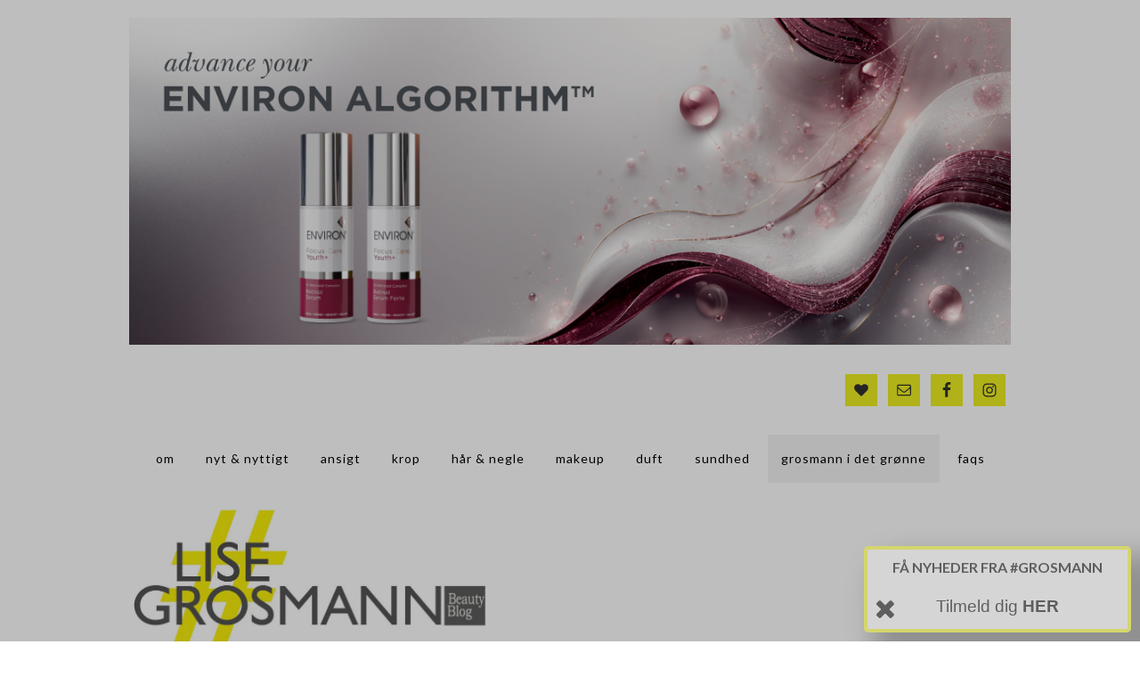

--- FILE ---
content_type: text/html; charset=UTF-8
request_url: https://www.lisegrosmann.dk/olive-relief/
body_size: 16473
content:
<!DOCTYPE html>
<html lang="da-DK"
 xmlns:og="http://opengraphprotocol.org/schema/"
 xmlns:fb="http://www.facebook.com/2008/fbml">
<head >
<meta charset="UTF-8" />
<meta name="viewport" content="width=device-width, initial-scale=1" />
<meta name='robots' content='index, follow, max-image-preview:large, max-snippet:-1, max-video-preview:-1' />

	<!-- This site is optimized with the Yoast SEO plugin v26.8 - https://yoast.com/product/yoast-seo-wordpress/ -->
	<title>olive-relief - Lise Grosmann</title>
	<link rel="canonical" href="https://www.lisegrosmann.dk/olive-relief/" />
	<meta property="og:locale" content="da_DK" />
	<meta property="og:type" content="article" />
	<meta property="og:title" content="olive-relief - Lise Grosmann" />
	<meta property="og:description" content="I går var jeg sammen med den smukkeste gravide mave, jeg har set længe, og dens ejerkvinde strålede. Det fik mig til at huske, at jeg glemte at skrive, at balms er rigtig fine til at smidiggøre den udspændte hud på en gravid mave. Og senere til babynumser. Og når vi nu taler graviditet og [&hellip;]" />
	<meta property="og:url" content="https://www.lisegrosmann.dk/olive-relief/" />
	<meta property="og:site_name" content="Lise Grosmann" />
	<meta property="article:published_time" content="2014-11-04T11:11:29+00:00" />
	<meta property="og:image" content="https://www.lisegrosmann.dk/wp-content/uploads/oh-lief-tummy-wax-976x1024.jpg" />
	<meta name="author" content="Lise Grosmann" />
	<meta name="twitter:card" content="summary_large_image" />
	<meta name="twitter:label1" content="Skrevet af" />
	<meta name="twitter:data1" content="Lise Grosmann" />
	<meta name="twitter:label2" content="Estimeret læsetid" />
	<meta name="twitter:data2" content="1 minut" />
	<script type="application/ld+json" class="yoast-schema-graph">{"@context":"https://schema.org","@graph":[{"@type":"Article","@id":"https://www.lisegrosmann.dk/olive-relief/#article","isPartOf":{"@id":"https://www.lisegrosmann.dk/olive-relief/"},"author":{"name":"Lise Grosmann","@id":"https://www.lisegrosmann.dk/#/schema/person/c751520d8662ccf29dd8ac586f405803"},"headline":"olive-relief","datePublished":"2014-11-04T11:11:29+00:00","mainEntityOfPage":{"@id":"https://www.lisegrosmann.dk/olive-relief/"},"wordCount":232,"commentCount":2,"image":{"@id":"https://www.lisegrosmann.dk/olive-relief/#primaryimage"},"thumbnailUrl":"https://www.lisegrosmann.dk/wp-content/uploads/oh-lief-tummy-wax-976x1024.jpg","keywords":["baby","barriere","bivoks","gravid","oh-lief bum balm","oh-lief mom-to-be","olivenolie","squalene"],"articleSection":["Beautyblog","Sundhed"],"inLanguage":"da-DK","potentialAction":[{"@type":"CommentAction","name":"Comment","target":["https://www.lisegrosmann.dk/olive-relief/#respond"]}]},{"@type":"WebPage","@id":"https://www.lisegrosmann.dk/olive-relief/","url":"https://www.lisegrosmann.dk/olive-relief/","name":"olive-relief - Lise Grosmann","isPartOf":{"@id":"https://www.lisegrosmann.dk/#website"},"primaryImageOfPage":{"@id":"https://www.lisegrosmann.dk/olive-relief/#primaryimage"},"image":{"@id":"https://www.lisegrosmann.dk/olive-relief/#primaryimage"},"thumbnailUrl":"https://www.lisegrosmann.dk/wp-content/uploads/oh-lief-tummy-wax-976x1024.jpg","datePublished":"2014-11-04T11:11:29+00:00","author":{"@id":"https://www.lisegrosmann.dk/#/schema/person/c751520d8662ccf29dd8ac586f405803"},"breadcrumb":{"@id":"https://www.lisegrosmann.dk/olive-relief/#breadcrumb"},"inLanguage":"da-DK","potentialAction":[{"@type":"ReadAction","target":["https://www.lisegrosmann.dk/olive-relief/"]}]},{"@type":"ImageObject","inLanguage":"da-DK","@id":"https://www.lisegrosmann.dk/olive-relief/#primaryimage","url":"https://www.lisegrosmann.dk/wp-content/uploads/oh-lief-tummy-wax-976x1024.jpg","contentUrl":"https://www.lisegrosmann.dk/wp-content/uploads/oh-lief-tummy-wax-976x1024.jpg"},{"@type":"BreadcrumbList","@id":"https://www.lisegrosmann.dk/olive-relief/#breadcrumb","itemListElement":[{"@type":"ListItem","position":1,"name":"Hjem","item":"https://www.lisegrosmann.dk/"},{"@type":"ListItem","position":2,"name":"olive-relief"}]},{"@type":"WebSite","@id":"https://www.lisegrosmann.dk/#website","url":"https://www.lisegrosmann.dk/","name":"Lise Grosmann","description":"En holistisk skønhedsblog - fordi der er mange veje til skønhed","potentialAction":[{"@type":"SearchAction","target":{"@type":"EntryPoint","urlTemplate":"https://www.lisegrosmann.dk/?s={search_term_string}"},"query-input":{"@type":"PropertyValueSpecification","valueRequired":true,"valueName":"search_term_string"}}],"inLanguage":"da-DK"},{"@type":"Person","@id":"https://www.lisegrosmann.dk/#/schema/person/c751520d8662ccf29dd8ac586f405803","name":"Lise Grosmann","image":{"@type":"ImageObject","inLanguage":"da-DK","@id":"https://www.lisegrosmann.dk/#/schema/person/image/","url":"https://www.lisegrosmann.dk/wp-content/uploads/2021/05/lise-4-low-100x100.jpg","contentUrl":"https://www.lisegrosmann.dk/wp-content/uploads/2021/05/lise-4-low-100x100.jpg","caption":"Lise Grosmann"},"url":"https://www.lisegrosmann.dk/author/lgros/"}]}</script>
	<!-- / Yoast SEO plugin. -->


<link rel='dns-prefetch' href='//platform-api.sharethis.com' />
<link rel='dns-prefetch' href='//fonts.googleapis.com' />
<link rel="alternate" type="application/rss+xml" title="Lise Grosmann &raquo; Feed" href="https://www.lisegrosmann.dk/feed/" />
<link rel="alternate" type="application/rss+xml" title="Lise Grosmann &raquo;-kommentar-feed" href="https://www.lisegrosmann.dk/comments/feed/" />
<link rel="alternate" type="application/rss+xml" title="Lise Grosmann &raquo; olive-relief-kommentar-feed" href="https://www.lisegrosmann.dk/olive-relief/feed/" />
<link rel="alternate" title="oEmbed (JSON)" type="application/json+oembed" href="https://www.lisegrosmann.dk/wp-json/oembed/1.0/embed?url=https%3A%2F%2Fwww.lisegrosmann.dk%2Folive-relief%2F" />
<link rel="alternate" title="oEmbed (XML)" type="text/xml+oembed" href="https://www.lisegrosmann.dk/wp-json/oembed/1.0/embed?url=https%3A%2F%2Fwww.lisegrosmann.dk%2Folive-relief%2F&#038;format=xml" />
<style id='wp-img-auto-sizes-contain-inline-css' type='text/css'>
img:is([sizes=auto i],[sizes^="auto," i]){contain-intrinsic-size:3000px 1500px}
/*# sourceURL=wp-img-auto-sizes-contain-inline-css */
</style>
<link rel='stylesheet' id='sbi_styles-css' href='https://www.lisegrosmann.dk/wp-content/plugins/instagram-feed/css/sbi-styles.min.css?ver=6.10.0' type='text/css' media='all' />
<link rel='stylesheet' id='daily-dish-pro-css' href='https://www.lisegrosmann.dk/wp-content/themes/daily-dish-pro/style.css?ver=1.1.1' type='text/css' media='all' />
<style id='daily-dish-pro-inline-css' type='text/css'>


		a,
		.breadcrumb a:focus,
		.breadcrumb a:hover,
		.entry-title a:focus,
		.entry-title a:hover,
		.genesis-nav-menu a:focus,
		.genesis-nav-menu a:hover,
		.genesis-nav-menu .current-menu-item > a,
		.nav-primary .genesis-nav-menu .sub-menu a:focus,
		.nav-primary .genesis-nav-menu .sub-menu a:hover,
		.nav-secondary .genesis-nav-menu .sub-menu a:focus,
		.nav-secondary .genesis-nav-menu .sub-menu a:hover,
		.nav-secondary .genesis-nav-menu .sub-menu .current-menu-item > a:focus,
		.nav-secondary .genesis-nav-menu .sub-menu .current-menu-item > a:hover,
		.nav-secondary .genesis-nav-menu a:focus,
		.nav-secondary .genesis-nav-menu a:hover,
		.site-footer a:focus,
		.site-footer a:hover {
			color: #d6e819;
		}

		@media only screen and ( max-width: 768px ) {
			.genesis-responsive-menu .genesis-nav-menu a:focus,
			.genesis-responsive-menu .genesis-nav-menu a:hover,
			.genesis-responsive-menu .genesis-nav-menu .sub-menu .menu-item a:focus,
			.genesis-responsive-menu .genesis-nav-menu .sub-menu .menu-item a:hover,
			.menu-toggle:focus,
			.menu-toggle:hover,
			.nav-primary .sub-menu-toggle:focus,
			.nav-primary .sub-menu-toggle:hover,
			.sub-menu-toggle:focus,
			.sub-menu-toggle:hover,
			#genesis-mobile-nav-primary:focus,
			#genesis-mobile-nav-primary:hover {
				color: #d6e819;
			}
		}

		

		button,
		input:hover[type="button"],
		input:hover[type="reset"],
		input:hover[type="submit"],
		.archive-pagination li a:focus,
		.archive-pagination li a:hover,
		.archive-pagination .active a,
		.button:focus,
		.button:hover,
		.enews-widget input[type="submit"]:focus,
		.enews-widget input[type="submit"]:hover {
			background-color: #d6e819;
			color: #333333;
		}

		.nav-primary .genesis-nav-menu .sub-menu a:focus,
		.nav-primary .genesis-nav-menu .sub-menu a:hover,
		.nav-primary .genesis-nav-menu .sub-menu .current-menu-item > a:focus,
		.nav-primary .genesis-nav-menu .sub-menu .current-menu-item > a:hover,
		.nav-secondary .genesis-nav-menu a:focus,
		.nav-secondary .genesis-nav-menu a:hover,
		.nav-secondary .genesis-nav-menu .current-menu-item > a,
		.nav-secondary .genesis-nav-menu .sub-menu .current-menu-item > a:focus,
		.nav-secondary .genesis-nav-menu .sub-menu .current-menu-item > a:hover {
			color: #d6e819;
		}

		@media only screen and ( max-width: 768px ) {
			.nav-secondary.genesis-responsive-menu .genesis-nav-menu .sub-menu .menu-item a:focus,
			.nav-secondary.genesis-responsive-menu .genesis-nav-menu .sub-menu .menu-item a:hover,
			.nav-secondary .sub-menu-toggle:focus,
			.nav-secondary .sub-menu-toggle:hover,
			#genesis-mobile-nav-secondary:focus,
			#genesis-mobile-nav-secondary:hover {
				color: #d6e819;
			}
		}
		
/*# sourceURL=daily-dish-pro-inline-css */
</style>
<style id='wp-emoji-styles-inline-css' type='text/css'>

	img.wp-smiley, img.emoji {
		display: inline !important;
		border: none !important;
		box-shadow: none !important;
		height: 1em !important;
		width: 1em !important;
		margin: 0 0.07em !important;
		vertical-align: -0.1em !important;
		background: none !important;
		padding: 0 !important;
	}
/*# sourceURL=wp-emoji-styles-inline-css */
</style>
<style id='wp-block-library-inline-css' type='text/css'>
:root{--wp-block-synced-color:#7a00df;--wp-block-synced-color--rgb:122,0,223;--wp-bound-block-color:var(--wp-block-synced-color);--wp-editor-canvas-background:#ddd;--wp-admin-theme-color:#007cba;--wp-admin-theme-color--rgb:0,124,186;--wp-admin-theme-color-darker-10:#006ba1;--wp-admin-theme-color-darker-10--rgb:0,107,160.5;--wp-admin-theme-color-darker-20:#005a87;--wp-admin-theme-color-darker-20--rgb:0,90,135;--wp-admin-border-width-focus:2px}@media (min-resolution:192dpi){:root{--wp-admin-border-width-focus:1.5px}}.wp-element-button{cursor:pointer}:root .has-very-light-gray-background-color{background-color:#eee}:root .has-very-dark-gray-background-color{background-color:#313131}:root .has-very-light-gray-color{color:#eee}:root .has-very-dark-gray-color{color:#313131}:root .has-vivid-green-cyan-to-vivid-cyan-blue-gradient-background{background:linear-gradient(135deg,#00d084,#0693e3)}:root .has-purple-crush-gradient-background{background:linear-gradient(135deg,#34e2e4,#4721fb 50%,#ab1dfe)}:root .has-hazy-dawn-gradient-background{background:linear-gradient(135deg,#faaca8,#dad0ec)}:root .has-subdued-olive-gradient-background{background:linear-gradient(135deg,#fafae1,#67a671)}:root .has-atomic-cream-gradient-background{background:linear-gradient(135deg,#fdd79a,#004a59)}:root .has-nightshade-gradient-background{background:linear-gradient(135deg,#330968,#31cdcf)}:root .has-midnight-gradient-background{background:linear-gradient(135deg,#020381,#2874fc)}:root{--wp--preset--font-size--normal:16px;--wp--preset--font-size--huge:42px}.has-regular-font-size{font-size:1em}.has-larger-font-size{font-size:2.625em}.has-normal-font-size{font-size:var(--wp--preset--font-size--normal)}.has-huge-font-size{font-size:var(--wp--preset--font-size--huge)}.has-text-align-center{text-align:center}.has-text-align-left{text-align:left}.has-text-align-right{text-align:right}.has-fit-text{white-space:nowrap!important}#end-resizable-editor-section{display:none}.aligncenter{clear:both}.items-justified-left{justify-content:flex-start}.items-justified-center{justify-content:center}.items-justified-right{justify-content:flex-end}.items-justified-space-between{justify-content:space-between}.screen-reader-text{border:0;clip-path:inset(50%);height:1px;margin:-1px;overflow:hidden;padding:0;position:absolute;width:1px;word-wrap:normal!important}.screen-reader-text:focus{background-color:#ddd;clip-path:none;color:#444;display:block;font-size:1em;height:auto;left:5px;line-height:normal;padding:15px 23px 14px;text-decoration:none;top:5px;width:auto;z-index:100000}html :where(.has-border-color){border-style:solid}html :where([style*=border-top-color]){border-top-style:solid}html :where([style*=border-right-color]){border-right-style:solid}html :where([style*=border-bottom-color]){border-bottom-style:solid}html :where([style*=border-left-color]){border-left-style:solid}html :where([style*=border-width]){border-style:solid}html :where([style*=border-top-width]){border-top-style:solid}html :where([style*=border-right-width]){border-right-style:solid}html :where([style*=border-bottom-width]){border-bottom-style:solid}html :where([style*=border-left-width]){border-left-style:solid}html :where(img[class*=wp-image-]){height:auto;max-width:100%}:where(figure){margin:0 0 1em}html :where(.is-position-sticky){--wp-admin--admin-bar--position-offset:var(--wp-admin--admin-bar--height,0px)}@media screen and (max-width:600px){html :where(.is-position-sticky){--wp-admin--admin-bar--position-offset:0px}}

/*# sourceURL=wp-block-library-inline-css */
</style><style id='global-styles-inline-css' type='text/css'>
:root{--wp--preset--aspect-ratio--square: 1;--wp--preset--aspect-ratio--4-3: 4/3;--wp--preset--aspect-ratio--3-4: 3/4;--wp--preset--aspect-ratio--3-2: 3/2;--wp--preset--aspect-ratio--2-3: 2/3;--wp--preset--aspect-ratio--16-9: 16/9;--wp--preset--aspect-ratio--9-16: 9/16;--wp--preset--color--black: #000000;--wp--preset--color--cyan-bluish-gray: #abb8c3;--wp--preset--color--white: #ffffff;--wp--preset--color--pale-pink: #f78da7;--wp--preset--color--vivid-red: #cf2e2e;--wp--preset--color--luminous-vivid-orange: #ff6900;--wp--preset--color--luminous-vivid-amber: #fcb900;--wp--preset--color--light-green-cyan: #7bdcb5;--wp--preset--color--vivid-green-cyan: #00d084;--wp--preset--color--pale-cyan-blue: #8ed1fc;--wp--preset--color--vivid-cyan-blue: #0693e3;--wp--preset--color--vivid-purple: #9b51e0;--wp--preset--gradient--vivid-cyan-blue-to-vivid-purple: linear-gradient(135deg,rgb(6,147,227) 0%,rgb(155,81,224) 100%);--wp--preset--gradient--light-green-cyan-to-vivid-green-cyan: linear-gradient(135deg,rgb(122,220,180) 0%,rgb(0,208,130) 100%);--wp--preset--gradient--luminous-vivid-amber-to-luminous-vivid-orange: linear-gradient(135deg,rgb(252,185,0) 0%,rgb(255,105,0) 100%);--wp--preset--gradient--luminous-vivid-orange-to-vivid-red: linear-gradient(135deg,rgb(255,105,0) 0%,rgb(207,46,46) 100%);--wp--preset--gradient--very-light-gray-to-cyan-bluish-gray: linear-gradient(135deg,rgb(238,238,238) 0%,rgb(169,184,195) 100%);--wp--preset--gradient--cool-to-warm-spectrum: linear-gradient(135deg,rgb(74,234,220) 0%,rgb(151,120,209) 20%,rgb(207,42,186) 40%,rgb(238,44,130) 60%,rgb(251,105,98) 80%,rgb(254,248,76) 100%);--wp--preset--gradient--blush-light-purple: linear-gradient(135deg,rgb(255,206,236) 0%,rgb(152,150,240) 100%);--wp--preset--gradient--blush-bordeaux: linear-gradient(135deg,rgb(254,205,165) 0%,rgb(254,45,45) 50%,rgb(107,0,62) 100%);--wp--preset--gradient--luminous-dusk: linear-gradient(135deg,rgb(255,203,112) 0%,rgb(199,81,192) 50%,rgb(65,88,208) 100%);--wp--preset--gradient--pale-ocean: linear-gradient(135deg,rgb(255,245,203) 0%,rgb(182,227,212) 50%,rgb(51,167,181) 100%);--wp--preset--gradient--electric-grass: linear-gradient(135deg,rgb(202,248,128) 0%,rgb(113,206,126) 100%);--wp--preset--gradient--midnight: linear-gradient(135deg,rgb(2,3,129) 0%,rgb(40,116,252) 100%);--wp--preset--font-size--small: 13px;--wp--preset--font-size--medium: 20px;--wp--preset--font-size--large: 36px;--wp--preset--font-size--x-large: 42px;--wp--preset--spacing--20: 0.44rem;--wp--preset--spacing--30: 0.67rem;--wp--preset--spacing--40: 1rem;--wp--preset--spacing--50: 1.5rem;--wp--preset--spacing--60: 2.25rem;--wp--preset--spacing--70: 3.38rem;--wp--preset--spacing--80: 5.06rem;--wp--preset--shadow--natural: 6px 6px 9px rgba(0, 0, 0, 0.2);--wp--preset--shadow--deep: 12px 12px 50px rgba(0, 0, 0, 0.4);--wp--preset--shadow--sharp: 6px 6px 0px rgba(0, 0, 0, 0.2);--wp--preset--shadow--outlined: 6px 6px 0px -3px rgb(255, 255, 255), 6px 6px rgb(0, 0, 0);--wp--preset--shadow--crisp: 6px 6px 0px rgb(0, 0, 0);}:where(.is-layout-flex){gap: 0.5em;}:where(.is-layout-grid){gap: 0.5em;}body .is-layout-flex{display: flex;}.is-layout-flex{flex-wrap: wrap;align-items: center;}.is-layout-flex > :is(*, div){margin: 0;}body .is-layout-grid{display: grid;}.is-layout-grid > :is(*, div){margin: 0;}:where(.wp-block-columns.is-layout-flex){gap: 2em;}:where(.wp-block-columns.is-layout-grid){gap: 2em;}:where(.wp-block-post-template.is-layout-flex){gap: 1.25em;}:where(.wp-block-post-template.is-layout-grid){gap: 1.25em;}.has-black-color{color: var(--wp--preset--color--black) !important;}.has-cyan-bluish-gray-color{color: var(--wp--preset--color--cyan-bluish-gray) !important;}.has-white-color{color: var(--wp--preset--color--white) !important;}.has-pale-pink-color{color: var(--wp--preset--color--pale-pink) !important;}.has-vivid-red-color{color: var(--wp--preset--color--vivid-red) !important;}.has-luminous-vivid-orange-color{color: var(--wp--preset--color--luminous-vivid-orange) !important;}.has-luminous-vivid-amber-color{color: var(--wp--preset--color--luminous-vivid-amber) !important;}.has-light-green-cyan-color{color: var(--wp--preset--color--light-green-cyan) !important;}.has-vivid-green-cyan-color{color: var(--wp--preset--color--vivid-green-cyan) !important;}.has-pale-cyan-blue-color{color: var(--wp--preset--color--pale-cyan-blue) !important;}.has-vivid-cyan-blue-color{color: var(--wp--preset--color--vivid-cyan-blue) !important;}.has-vivid-purple-color{color: var(--wp--preset--color--vivid-purple) !important;}.has-black-background-color{background-color: var(--wp--preset--color--black) !important;}.has-cyan-bluish-gray-background-color{background-color: var(--wp--preset--color--cyan-bluish-gray) !important;}.has-white-background-color{background-color: var(--wp--preset--color--white) !important;}.has-pale-pink-background-color{background-color: var(--wp--preset--color--pale-pink) !important;}.has-vivid-red-background-color{background-color: var(--wp--preset--color--vivid-red) !important;}.has-luminous-vivid-orange-background-color{background-color: var(--wp--preset--color--luminous-vivid-orange) !important;}.has-luminous-vivid-amber-background-color{background-color: var(--wp--preset--color--luminous-vivid-amber) !important;}.has-light-green-cyan-background-color{background-color: var(--wp--preset--color--light-green-cyan) !important;}.has-vivid-green-cyan-background-color{background-color: var(--wp--preset--color--vivid-green-cyan) !important;}.has-pale-cyan-blue-background-color{background-color: var(--wp--preset--color--pale-cyan-blue) !important;}.has-vivid-cyan-blue-background-color{background-color: var(--wp--preset--color--vivid-cyan-blue) !important;}.has-vivid-purple-background-color{background-color: var(--wp--preset--color--vivid-purple) !important;}.has-black-border-color{border-color: var(--wp--preset--color--black) !important;}.has-cyan-bluish-gray-border-color{border-color: var(--wp--preset--color--cyan-bluish-gray) !important;}.has-white-border-color{border-color: var(--wp--preset--color--white) !important;}.has-pale-pink-border-color{border-color: var(--wp--preset--color--pale-pink) !important;}.has-vivid-red-border-color{border-color: var(--wp--preset--color--vivid-red) !important;}.has-luminous-vivid-orange-border-color{border-color: var(--wp--preset--color--luminous-vivid-orange) !important;}.has-luminous-vivid-amber-border-color{border-color: var(--wp--preset--color--luminous-vivid-amber) !important;}.has-light-green-cyan-border-color{border-color: var(--wp--preset--color--light-green-cyan) !important;}.has-vivid-green-cyan-border-color{border-color: var(--wp--preset--color--vivid-green-cyan) !important;}.has-pale-cyan-blue-border-color{border-color: var(--wp--preset--color--pale-cyan-blue) !important;}.has-vivid-cyan-blue-border-color{border-color: var(--wp--preset--color--vivid-cyan-blue) !important;}.has-vivid-purple-border-color{border-color: var(--wp--preset--color--vivid-purple) !important;}.has-vivid-cyan-blue-to-vivid-purple-gradient-background{background: var(--wp--preset--gradient--vivid-cyan-blue-to-vivid-purple) !important;}.has-light-green-cyan-to-vivid-green-cyan-gradient-background{background: var(--wp--preset--gradient--light-green-cyan-to-vivid-green-cyan) !important;}.has-luminous-vivid-amber-to-luminous-vivid-orange-gradient-background{background: var(--wp--preset--gradient--luminous-vivid-amber-to-luminous-vivid-orange) !important;}.has-luminous-vivid-orange-to-vivid-red-gradient-background{background: var(--wp--preset--gradient--luminous-vivid-orange-to-vivid-red) !important;}.has-very-light-gray-to-cyan-bluish-gray-gradient-background{background: var(--wp--preset--gradient--very-light-gray-to-cyan-bluish-gray) !important;}.has-cool-to-warm-spectrum-gradient-background{background: var(--wp--preset--gradient--cool-to-warm-spectrum) !important;}.has-blush-light-purple-gradient-background{background: var(--wp--preset--gradient--blush-light-purple) !important;}.has-blush-bordeaux-gradient-background{background: var(--wp--preset--gradient--blush-bordeaux) !important;}.has-luminous-dusk-gradient-background{background: var(--wp--preset--gradient--luminous-dusk) !important;}.has-pale-ocean-gradient-background{background: var(--wp--preset--gradient--pale-ocean) !important;}.has-electric-grass-gradient-background{background: var(--wp--preset--gradient--electric-grass) !important;}.has-midnight-gradient-background{background: var(--wp--preset--gradient--midnight) !important;}.has-small-font-size{font-size: var(--wp--preset--font-size--small) !important;}.has-medium-font-size{font-size: var(--wp--preset--font-size--medium) !important;}.has-large-font-size{font-size: var(--wp--preset--font-size--large) !important;}.has-x-large-font-size{font-size: var(--wp--preset--font-size--x-large) !important;}
/*# sourceURL=global-styles-inline-css */
</style>

<style id='classic-theme-styles-inline-css' type='text/css'>
/*! This file is auto-generated */
.wp-block-button__link{color:#fff;background-color:#32373c;border-radius:9999px;box-shadow:none;text-decoration:none;padding:calc(.667em + 2px) calc(1.333em + 2px);font-size:1.125em}.wp-block-file__button{background:#32373c;color:#fff;text-decoration:none}
/*# sourceURL=/wp-includes/css/classic-themes.min.css */
</style>
<link rel='stylesheet' id='plyr-css-css' href='https://www.lisegrosmann.dk/wp-content/plugins/easy-video-player/lib/plyr.css?ver=6cebf7edffcd01e21659831c05a4ef90' type='text/css' media='all' />
<link rel='stylesheet' id='ppress-frontend-css' href='https://www.lisegrosmann.dk/wp-content/plugins/wp-user-avatar/assets/css/frontend.min.css?ver=4.16.8' type='text/css' media='all' />
<link rel='stylesheet' id='ppress-flatpickr-css' href='https://www.lisegrosmann.dk/wp-content/plugins/wp-user-avatar/assets/flatpickr/flatpickr.min.css?ver=4.16.8' type='text/css' media='all' />
<link rel='stylesheet' id='ppress-select2-css' href='https://www.lisegrosmann.dk/wp-content/plugins/wp-user-avatar/assets/select2/select2.min.css?ver=6cebf7edffcd01e21659831c05a4ef90' type='text/css' media='all' />
<link rel='stylesheet' id='spu-public-css-css' href='https://www.lisegrosmann.dk/wp-content/plugins/popups/public/assets/css/public.css?ver=1.9.3.8' type='text/css' media='all' />
<link rel='stylesheet' id='tptn-style-left-thumbs-css' href='https://www.lisegrosmann.dk/wp-content/plugins/top-10/css/left-thumbs.min.css?ver=4.1.1' type='text/css' media='all' />
<style id='tptn-style-left-thumbs-inline-css' type='text/css'>

			.tptn-left-thumbs a {
				width: 100px;
				height: 100px;
				text-decoration: none;
			}
			.tptn-left-thumbs img {
				width: 100px;
				max-height: 100px;
				margin: auto;
			}
			.tptn-left-thumbs .tptn_title {
				width: 100%;
			}
			
/*# sourceURL=tptn-style-left-thumbs-inline-css */
</style>
<link rel='stylesheet' id='dashicons-css' href='https://www.lisegrosmann.dk/wp-includes/css/dashicons.min.css?ver=6cebf7edffcd01e21659831c05a4ef90' type='text/css' media='all' />
<link rel='stylesheet' id='daily-dish-google-fonts-css' href='//fonts.googleapis.com/css?family=Alice%7CLato%3A400%2C700%2C900&#038;ver=1.1.1' type='text/css' media='all' />
<link rel='stylesheet' id='simple-social-icons-font-css' href='https://www.lisegrosmann.dk/wp-content/plugins/simple-social-icons/css/style.css?ver=4.0.0' type='text/css' media='all' />
<link rel='stylesheet' id='gppro-style-css' href='//www.lisegrosmann.dk/dpp-custom-styles-26dd25507ed7711ed2b7bf364f8715c4?ver=6cebf7edffcd01e21659831c05a4ef90' type='text/css' media='all' />
<script type="text/javascript" src="https://www.lisegrosmann.dk/wp-includes/js/jquery/jquery.min.js?ver=3.7.1" id="jquery-core-js"></script>
<script type="text/javascript" src="https://www.lisegrosmann.dk/wp-includes/js/jquery/jquery-migrate.min.js?ver=3.4.1" id="jquery-migrate-js"></script>
<script type="text/javascript" id="plyr-js-js-extra">
/* <![CDATA[ */
var easy_video_player = {"plyr_iconUrl":"https://www.lisegrosmann.dk/wp-content/plugins/easy-video-player/lib/plyr.svg","plyr_blankVideo":"https://www.lisegrosmann.dk/wp-content/plugins/easy-video-player/lib/blank.mp4"};
//# sourceURL=plyr-js-js-extra
/* ]]> */
</script>
<script type="text/javascript" src="https://www.lisegrosmann.dk/wp-content/plugins/easy-video-player/lib/plyr.js?ver=6cebf7edffcd01e21659831c05a4ef90" id="plyr-js-js"></script>
<script type="text/javascript" src="https://www.lisegrosmann.dk/wp-content/plugins/wp-user-avatar/assets/flatpickr/flatpickr.min.js?ver=4.16.8" id="ppress-flatpickr-js"></script>
<script type="text/javascript" src="https://www.lisegrosmann.dk/wp-content/plugins/wp-user-avatar/assets/select2/select2.min.js?ver=4.16.8" id="ppress-select2-js"></script>
<script type="text/javascript" src="//platform-api.sharethis.com/js/sharethis.js#source=googleanalytics-wordpress#product=ga&amp;property=5a48b248c95b880011a3b7b8" id="googleanalytics-platform-sharethis-js"></script>
<link rel="https://api.w.org/" href="https://www.lisegrosmann.dk/wp-json/" /><link rel="alternate" title="JSON" type="application/json" href="https://www.lisegrosmann.dk/wp-json/wp/v2/posts/9847" /><link rel="EditURI" type="application/rsd+xml" title="RSD" href="https://www.lisegrosmann.dk/xmlrpc.php?rsd" />
<meta property="og:locale" content="da_DK" />
<meta property="og:locale:alternate" content="da_DK" />
<meta property="fb:app_id" content="729892540417686" />
<meta property="og:site_name" content="Lise Grosmann" />
<meta property="og:title" content="olive-relief" />
<meta property="og:url" content="https://www.lisegrosmann.dk/olive-relief/" />
<meta property="og:description" content="I går var jeg sammen med den smukkeste gravide mave, jeg har set længe, og dens ejerkvinde strålede. Det fik mig til at huske, at jeg glemte at skrive, at balms er rigtig fine til at smidiggøre den udspændte hud på en gravid mave. Og senere til babynumser. Og når vi nu taler graviditet og [&amp;hellip;]" />
<meta property="og:type" content="Article" />
<link rel="icon" href="https://www.lisegrosmann.dk/wp-content/themes/daily-dish-pro/images/favicon.ico" />
<style type="text/css">.site-title a { background: url(https://www.lisegrosmann.dk/wp-content/uploads/2019/09/cropped-logogul.jpg) no-repeat !important; }</style>
<!-- All in one Favicon 4.8 --><link rel="icon" href="https://www.lisegrosmann.dk/wp-content/uploads/2013/01/bb_favicon.png" type="image/png"/>
<script>
(function() {
	(function (i, s, o, g, r, a, m) {
		i['GoogleAnalyticsObject'] = r;
		i[r] = i[r] || function () {
				(i[r].q = i[r].q || []).push(arguments)
			}, i[r].l = 1 * new Date();
		a = s.createElement(o),
			m = s.getElementsByTagName(o)[0];
		a.async = 1;
		a.src = g;
		m.parentNode.insertBefore(a, m)
	})(window, document, 'script', 'https://google-analytics.com/analytics.js', 'ga');

	ga('create', 'UA-33134330-1', 'auto');
			ga('send', 'pageview');
	})();
</script>
		<style type="text/css" id="wp-custom-css">
			/*
.nav-primary {
    border-bottom: 0;
    border-top: medium double #ddd;
}
*/
.widget {

    word-wrap: break-word;
    margin-bottom: 30px;

}
.before-header {

	max-width: 990px;
	text-align: center;
}
body.gppro-custom .nav-secondary .genesis-nav-menu > .haven-naturen-nav > a {

color: #000;
	background-color: #f2f2f2;
	
}
body.gppro-custom .nav-secondary .genesis-nav-menu > .haven-naturen-nav > a:hover {

    background-color: #000;
    color: #eded21;

}
#featured-post-13 {
background: #f2f2f2;
color: black;
padding: 15px 20px 0px 20px;	
}
#featured-post-13 .widget-title {
font-size: 2.3rem;
background: #f2f2f2; 	
color: black;
}
#featured-post-9 {
background: #f2f2f2;
color: black;
padding: 20px 20px 20px 20px;	
}
#featured-post-9 .widget-title {
font-size: 2.3rem;
background: #f2f2f2; 	
color: black;
}
		</style>
		</head>
<body data-rsssl=1 class="wp-singular post-template-default single single-post postid-9847 single-format-standard wp-theme-genesis wp-child-theme-daily-dish-pro custom-header header-image header-full-width content-sidebar genesis-breadcrumbs-hidden genesis-footer-widgets-hidden gppro-custom"><div class="site-container"><ul class="genesis-skip-link"><li><a href="#genesis-content" class="screen-reader-shortcut"> Skip til indhold</a></li><li><a href="#genesis-sidebar-primary" class="screen-reader-shortcut"> Gå direkte til primær sidebar</a></li></ul><div class="before-header"><div class="wrap"><section id="media_image-8" class="widget widget_media_image"><div class="widget-wrap"><a href="https://www.mbh-dermasupply.com/focused-care#fc-youth" target="_blank"><img width="1080" height="400" src="https://www.lisegrosmann.dk/wp-content/uploads/2026/01/Retinol-1.png" class="image wp-image-48508  attachment-full size-full" alt="" style="max-width: 100%; height: auto;" decoding="async" fetchpriority="high" srcset="https://www.lisegrosmann.dk/wp-content/uploads/2026/01/Retinol-1.png 1080w, https://www.lisegrosmann.dk/wp-content/uploads/2026/01/Retinol-1-300x111.png 300w, https://www.lisegrosmann.dk/wp-content/uploads/2026/01/Retinol-1-1024x379.png 1024w, https://www.lisegrosmann.dk/wp-content/uploads/2026/01/Retinol-1-768x284.png 768w, https://www.lisegrosmann.dk/wp-content/uploads/2026/01/Retinol-1-560x207.png 560w" sizes="(max-width: 1080px) 100vw, 1080px" /></a></div></section>
<section id="simple-social-icons-2" class="widget simple-social-icons"><div class="widget-wrap"><ul class="alignright"><li class="ssi-bloglovin"><a href="https://www.bloglovin.com/blogs/beautyblogdk-lise-grosmann-4063791" target="_blank" rel="noopener noreferrer"><svg role="img" class="social-bloglovin" aria-labelledby="social-bloglovin-2"><title id="social-bloglovin-2">Bloglovin</title><use xlink:href="https://www.lisegrosmann.dk/wp-content/plugins/simple-social-icons/symbol-defs.svg#social-bloglovin"></use></svg></a></li><li class="ssi-email"><a href="mailto:hello@lisegrosmann.dk" ><svg role="img" class="social-email" aria-labelledby="social-email-2"><title id="social-email-2">Email</title><use xlink:href="https://www.lisegrosmann.dk/wp-content/plugins/simple-social-icons/symbol-defs.svg#social-email"></use></svg></a></li><li class="ssi-facebook"><a href="https://www.facebook.com/pages/Beauty-Blog/429638073755471?fref=ts" target="_blank" rel="noopener noreferrer"><svg role="img" class="social-facebook" aria-labelledby="social-facebook-2"><title id="social-facebook-2">Facebook</title><use xlink:href="https://www.lisegrosmann.dk/wp-content/plugins/simple-social-icons/symbol-defs.svg#social-facebook"></use></svg></a></li><li class="ssi-instagram"><a href="https://www.instagram.com/lisegrosmann/" target="_blank" rel="noopener noreferrer"><svg role="img" class="social-instagram" aria-labelledby="social-instagram-2"><title id="social-instagram-2">Instagram</title><use xlink:href="https://www.lisegrosmann.dk/wp-content/plugins/simple-social-icons/symbol-defs.svg#social-instagram"></use></svg></a></li></ul></div></section>
</div></div><div class="site-container-wrap"><nav class="nav-secondary" aria-label="Secondary"><div class="wrap"><ul id="menu-menu-top" class="menu genesis-nav-menu menu-secondary js-superfish"><li id="menu-item-22591" class="menu-item menu-item-type-post_type menu-item-object-page menu-item-22591"><a href="https://www.lisegrosmann.dk/om-lise-grosmann/"><span >Om</span></a></li>
<li id="menu-item-21919" class="menu-item menu-item-type-taxonomy menu-item-object-category menu-item-21919"><a href="https://www.lisegrosmann.dk/nyt-nyttigt/"><span >Nyt &#038; nyttigt</span></a></li>
<li id="menu-item-17982" class="menu-item menu-item-type-taxonomy menu-item-object-category menu-item-17982"><a href="https://www.lisegrosmann.dk/hudpleje/"><span >Ansigt</span></a></li>
<li id="menu-item-21895" class="menu-item menu-item-type-taxonomy menu-item-object-category menu-item-21895"><a href="https://www.lisegrosmann.dk/kropspleje/"><span >Krop</span></a></li>
<li id="menu-item-17981" class="menu-item menu-item-type-taxonomy menu-item-object-category menu-item-17981"><a href="https://www.lisegrosmann.dk/haar-negle/"><span >Hår &#038; Negle</span></a></li>
<li id="menu-item-17984" class="menu-item menu-item-type-taxonomy menu-item-object-category menu-item-17984"><a href="https://www.lisegrosmann.dk/makeup/"><span >Makeup</span></a></li>
<li id="menu-item-18022" class="menu-item menu-item-type-taxonomy menu-item-object-category menu-item-18022"><a href="https://www.lisegrosmann.dk/parfume/"><span >Duft</span></a></li>
<li id="menu-item-17983" class="menu-item menu-item-type-taxonomy menu-item-object-category current-post-ancestor current-menu-parent current-post-parent menu-item-17983"><a href="https://www.lisegrosmann.dk/sundhed/"><span >Sundhed</span></a></li>
<li id="menu-item-25800" class="haven-naturen-nav menu-item menu-item-type-taxonomy menu-item-object-category menu-item-25800"><a href="https://www.lisegrosmann.dk/haven-naturen/"><span >Grosmann i det Grønne</span></a></li>
<li id="menu-item-21927" class="menu-item menu-item-type-taxonomy menu-item-object-category menu-item-21927"><a href="https://www.lisegrosmann.dk/faqshttp-www-lisegrosmann-dk-vi-er-godt-forbundet/"><span >FAQS</span></a></li>
</ul></div></nav><header class="site-header"><div class="wrap"><div class="title-area"><p class="site-title"><a href="https://www.lisegrosmann.dk/">Lise Grosmann</a></p><p class="site-description">En holistisk skønhedsblog - fordi der er mange veje til skønhed</p></div></div></header><div class="site-inner"><div class="content-sidebar-wrap"><main class="content" id="genesis-content"><article class="post-9847 post type-post status-publish format-standard category-beautyblog category-sundhed tag-baby tag-barriere tag-bivoks tag-gravid tag-oh-lief-bum-balm tag-oh-lief-mom-to-be tag-olivenolie tag-squalene entry" aria-label="olive-relief"><header class="entry-header"><h1 class="entry-title">olive-relief</h1>
<p class="entry-meta"><time class="entry-time">04/11-2014</time> Af <span class="entry-author"><a href="https://www.lisegrosmann.dk/author/lgros/" class="entry-author-link" rel="author"><span class="entry-author-name">Lise Grosmann</span></a></span> <span class="entry-comments-link"><a href="https://www.lisegrosmann.dk/olive-relief/#comments">2 kommentarer</a></span> </p></header><div class="entry-content"><p><img decoding="async" class="aligncenter size-large wp-image-9848" src="https://www.lisegrosmann.dk/wp-content/uploads/oh-lief-tummy-wax-976x1024.jpg" alt="oh-lief-tummy-wax" width="976" height="1024" srcset="https://www.lisegrosmann.dk/wp-content/uploads/oh-lief-tummy-wax-976x1024.jpg 976w, https://www.lisegrosmann.dk/wp-content/uploads/oh-lief-tummy-wax-286x300.jpg 286w" sizes="(max-width: 976px) 100vw, 976px" /></p>
<p><img loading="lazy" decoding="async" class="aligncenter size-full wp-image-9849" src="https://www.lisegrosmann.dk/wp-content/uploads/oh-lief-natural-olive-bum-balm-1000x1000.jpg" alt="oh-lief-natural-olive-bum-balm-1000x1000" width="942" height="707" srcset="https://www.lisegrosmann.dk/wp-content/uploads/oh-lief-natural-olive-bum-balm-1000x1000.jpg 942w, https://www.lisegrosmann.dk/wp-content/uploads/oh-lief-natural-olive-bum-balm-1000x1000-300x225.jpg 300w" sizes="auto, (max-width: 942px) 100vw, 942px" /></p>
<p style="text-align: justify;">I går var jeg sammen med den smukkeste gravide mave, jeg har set længe, og dens ejerkvinde strålede. <strong>Det fik mig til at huske, at jeg glemte at skrive</strong>, at balms er rigtig fine til at smidiggøre den udspændte hud på en gravid mave. Og senere til babynumser.<br />
Og når vi nu taler <strong>graviditet og babyhud</strong>, så er det en god idé for en sikkerheds skyld at kigge ekstra godt på ingredienslisten eller vælge, hvor der er tænkt over netop det. Som serien oh-lief.<br />
<em>Koldpresset olivenolie</em> er hovedingrediensen i deres produkter, og det er netop fra olivenolie, man udvinder det barrierebeskyttende <span style="text-decoration: underline;"><a href="https://www.lisegrosmann.dk/en-ingrediens-med-saerlig-barrierebonus-det-er-vigtigt/">squalene</a></span>, som vi i øvrigt har naturligt i vores hud. Desuden er <em>bivoks</em> en fast ingrediens, og bivoks indeholder pollen og antistoffer. I Tummy Wax er der desuden boababolie (en af de nye olier på hitlisten) samt kokosolie, 155 kr. for 125 g. I babys Bum Balm er der foruden olivenolie og bivoks også lavendelolie, så der er sørget både for barrierebeskyttelse og beroligelse af den røde numse, 125 kr. for 125 g. Læs mere om hele serien og de grønne tanker bag <span style="text-decoration: underline;"><a href="http://www.ohlief.com/">HER </a></span>og køb eventuelt<span style="text-decoration: underline;"><a href="http://www.pureday.dk/oh-lief-32"> HER</a></span></p>
<p style="text-align: justify;"><strong>PS:</strong> Kender du en der går og stråler i gravid forventning, så har oh-lief en fin Baby Box, Mom-to-Be, til 295 kr. Se den på de to links, jeg har indsat.</p>

<!-- Facebook Like Button Vivacity Infotech BEGIN -->
<div class="fb-like" data-href="https://www.lisegrosmann.dk/olive-relief/" data-layout="standard" data-action="like" data-show-faces="false" data-size="small" data-width="450" data-share="" ></div>
<!-- Facebook Like Button Vivacity Infotech END -->
</div><footer class="entry-footer"></footer></article><h2 class="screen-reader-text">Læserinteraktioner</h2><div class="entry-comments" id="comments"><h3>Kommentarer</h3><ol class="comment-list">
	<li class="comment even thread-even depth-1" id="comment-9951">
	<article id="article-comment-9951">

		
		<header class="comment-header">
			<p class="comment-author">
				<img data-del="avatar" src='https://www.lisegrosmann.dk/wp-content/uploads/2021/05/lise-4-low-100x100.jpg' class='avatar pp-user-avatar avatar-48 photo ' height='48' width='48'/><span class="comment-author-name">Lise</span> <span class="says">skriver</span>			</p>

			<p class="comment-meta"><time class="comment-time"><a class="comment-time-link" href="https://www.lisegrosmann.dk/olive-relief/#comment-9951">06/11-2014 kl. 8:38 pm</a></time></p>		</header>

		<div class="comment-content">
			
			<p>Åh, Nanna, undskyld, du har måttet vente på mit svar&#8230;..Jeg kunne meget vel forestille mig, at du kan få både den originale Dermaroller og mange andre microneedling-ruller i NYC, og de er netop fine til ar efter acne. MEN måske ville jeg overlade behandlingen til en professionel, som opererer med andre nåledybder.<br />
Med hensyn til serier, der måtte være bedre end det hjemlige, så er jeg &#8211; som jeg tidligere har skrevet &#8211; ikke den rette at spørge, for jeg har ikke været i NYC i flere år.</p>
		</div>

		<div class="comment-reply"><a rel="nofollow" class="comment-reply-link" href="#comment-9951" data-commentid="9951" data-postid="9847" data-belowelement="article-comment-9951" data-respondelement="respond" data-replyto="Besvar Lise" aria-label="Besvar Lise">Svar</a></div>
		
	</article>
	</li><!-- #comment-## -->

	<li class="comment odd alt thread-odd thread-alt depth-1" id="comment-9949">
	<article id="article-comment-9949">

		
		<header class="comment-header">
			<p class="comment-author">
				<img alt='' src='https://secure.gravatar.com/avatar/a3ebc8836338a412ef4aec7fa8509b62623cc612fe4c5c95250093d017e8e2f8?s=48&#038;d=mm&#038;r=g' srcset='https://secure.gravatar.com/avatar/a3ebc8836338a412ef4aec7fa8509b62623cc612fe4c5c95250093d017e8e2f8?s=96&#038;d=mm&#038;r=g 2x' class='avatar avatar-48 photo' height='48' width='48' loading='lazy' decoding='async'/><span class="comment-author-name">Nanna</span> <span class="says">skriver</span>			</p>

			<p class="comment-meta"><time class="comment-time"><a class="comment-time-link" href="https://www.lisegrosmann.dk/olive-relief/#comment-9949">04/11-2014 kl. 8:51 pm</a></time></p>		</header>

		<div class="comment-content">
			
			<p>Nøj, hvor lyder det lækkert ligesom den Rudolph (av min pengepung), du skrev om her den anden dag. Det må på ønskelisten.<br />
Jeg har kigget nærmere på den &#8220;dermaroller&#8221; som skulle være så god. tror du, den kan findes i NYC? helt tosset spørgsmål måske. Men hun har ar efter akne og det er sådan nogle &#8220;huller&#8221; der går ind i huden, lidt træls.. Ellers andet, jeg skal kigge efter til huller/rødme og skandinavisk hud, nyc er blevet cold as ice.<br />
Stort knus</p>
		</div>

		<div class="comment-reply"><a rel="nofollow" class="comment-reply-link" href="#comment-9949" data-commentid="9949" data-postid="9847" data-belowelement="article-comment-9949" data-respondelement="respond" data-replyto="Besvar Nanna" aria-label="Besvar Nanna">Svar</a></div>
		
	</article>
	</li><!-- #comment-## -->
</ol></div>	<div id="respond" class="comment-respond">
		<h3 id="reply-title" class="comment-reply-title">Skriv et svar <small><a rel="nofollow" id="cancel-comment-reply-link" href="/olive-relief/#respond" style="display:none;">Annuller svar</a></small></h3><form action="https://www.lisegrosmann.dk/wp-comments-post.php" method="post" id="commentform" class="comment-form"><p class="comment-notes"><span id="email-notes">Din e-mailadresse vil ikke blive publiceret.</span> <span class="required-field-message">Krævede felter er markeret med <span class="required">*</span></span></p><p class="comment-form-comment"><label for="comment">Kommentar <span class="required">*</span></label> <textarea id="comment" name="comment" cols="45" rows="8" maxlength="65525" required></textarea></p><p class="comment-form-author"><label for="author">Navn <span class="required">*</span></label> <input id="author" name="author" type="text" value="" size="30" maxlength="245" autocomplete="name" required /></p>
<p class="comment-form-email"><label for="email">E-mail <span class="required">*</span></label> <input id="email" name="email" type="email" value="" size="30" maxlength="100" aria-describedby="email-notes" autocomplete="email" required /></p>
<p class="comment-form-url"><label for="url">Websted</label> <input id="url" name="url" type="url" value="" size="30" maxlength="200" autocomplete="url" /></p>
<p class="form-submit"><input name="submit" type="submit" id="submit" class="submit" value="Send kommentar" /> <input type='hidden' name='comment_post_ID' value='9847' id='comment_post_ID' />
<input type='hidden' name='comment_parent' id='comment_parent' value='0' />
</p><p style="display: none;"><input type="hidden" id="akismet_comment_nonce" name="akismet_comment_nonce" value="b15e54b14f" /></p><p style="display: none !important;" class="akismet-fields-container" data-prefix="ak_"><label>&#916;<textarea name="ak_hp_textarea" cols="45" rows="8" maxlength="100"></textarea></label><input type="hidden" id="ak_js_1" name="ak_js" value="40"/><script>document.getElementById( "ak_js_1" ).setAttribute( "value", ( new Date() ).getTime() );</script></p></form>	</div><!-- #respond -->
	</main><aside class="sidebar sidebar-primary widget-area" role="complementary" aria-label="Primær Sidebar" id="genesis-sidebar-primary"><h2 class="genesis-sidebar-title screen-reader-text">Primær Sidebar</h2><section id="media_image-9" class="widget widget_media_image"><div class="widget-wrap"><a href="https://www.mbh-dermasupply.com/find-forhandler" target="_blank"><img width="400" height="400" src="https://www.lisegrosmann.dk/wp-content/uploads/2026/01/5.png" class="image wp-image-48507  attachment-full size-full" alt="" style="max-width: 100%; height: auto;" decoding="async" loading="lazy" srcset="https://www.lisegrosmann.dk/wp-content/uploads/2026/01/5.png 400w, https://www.lisegrosmann.dk/wp-content/uploads/2026/01/5-300x300.png 300w, https://www.lisegrosmann.dk/wp-content/uploads/2026/01/5-150x150.png 150w, https://www.lisegrosmann.dk/wp-content/uploads/2026/01/5-100x100.png 100w" sizes="auto, (max-width: 400px) 100vw, 400px" /></a></div></section>
<section id="media_image-5" class="widget widget_media_image"><div class="widget-wrap"><a href="https://www.lisegrosmann.dk/nyhedsbrev/" target="_blank"><img width="300" height="50" src="https://www.lisegrosmann.dk/wp-content/uploads/Nyheder2-300x50.png" class="image wp-image-21944  attachment-medium size-medium" alt="" style="max-width: 100%; height: auto;" decoding="async" loading="lazy" /></a></div></section>
<section id="search-2" class="widget widget_search"><div class="widget-wrap"><h3 class="widgettitle widget-title">SØG på #lisegrosmann</h3>
<form class="search-form" method="get" action="https://www.lisegrosmann.dk/" role="search"><label class="search-form-label screen-reader-text" for="searchform-1">Søg på sitet</label><input class="search-form-input" type="search" name="s" id="searchform-1" placeholder="Søg på sitet"><input class="search-form-submit" type="submit" value="Søg"><meta content="https://www.lisegrosmann.dk/?s={s}"></form></div></section>
<section id="media_image-2" class="widget widget_media_image"><div class="widget-wrap"><a href="https://www.mbh-dermasupply.com/hydro-lipidic-3dsynerg-filler-crme" target="_blank"><img width="400" height="400" src="https://www.lisegrosmann.dk/wp-content/uploads/2026/01/3.png" class="image wp-image-48506  attachment-full size-full" alt="" style="max-width: 100%; height: auto;" decoding="async" loading="lazy" srcset="https://www.lisegrosmann.dk/wp-content/uploads/2026/01/3.png 400w, https://www.lisegrosmann.dk/wp-content/uploads/2026/01/3-300x300.png 300w, https://www.lisegrosmann.dk/wp-content/uploads/2026/01/3-150x150.png 150w, https://www.lisegrosmann.dk/wp-content/uploads/2026/01/3-100x100.png 100w" sizes="auto, (max-width: 400px) 100vw, 400px" /></a></div></section>
<section id="archives-2" class="widget widget_archive"><div class="widget-wrap"><h3 class="widgettitle widget-title">ARKIV</h3>
		<label class="screen-reader-text" for="archives-dropdown-2">ARKIV</label>
		<select id="archives-dropdown-2" name="archive-dropdown">
			
			<option value="">Vælg måned</option>
				<option value='https://www.lisegrosmann.dk/2026/01/'> januar 2026 &nbsp;(13)</option>
	<option value='https://www.lisegrosmann.dk/2025/12/'> december 2025 &nbsp;(14)</option>
	<option value='https://www.lisegrosmann.dk/2025/11/'> november 2025 &nbsp;(15)</option>
	<option value='https://www.lisegrosmann.dk/2025/10/'> oktober 2025 &nbsp;(16)</option>
	<option value='https://www.lisegrosmann.dk/2025/09/'> september 2025 &nbsp;(16)</option>
	<option value='https://www.lisegrosmann.dk/2025/08/'> august 2025 &nbsp;(18)</option>
	<option value='https://www.lisegrosmann.dk/2025/07/'> juli 2025 &nbsp;(17)</option>
	<option value='https://www.lisegrosmann.dk/2025/06/'> juni 2025 &nbsp;(17)</option>
	<option value='https://www.lisegrosmann.dk/2025/05/'> maj 2025 &nbsp;(22)</option>
	<option value='https://www.lisegrosmann.dk/2025/04/'> april 2025 &nbsp;(16)</option>
	<option value='https://www.lisegrosmann.dk/2025/03/'> marts 2025 &nbsp;(16)</option>
	<option value='https://www.lisegrosmann.dk/2025/02/'> februar 2025 &nbsp;(16)</option>
	<option value='https://www.lisegrosmann.dk/2025/01/'> januar 2025 &nbsp;(19)</option>
	<option value='https://www.lisegrosmann.dk/2024/12/'> december 2024 &nbsp;(15)</option>
	<option value='https://www.lisegrosmann.dk/2024/11/'> november 2024 &nbsp;(19)</option>
	<option value='https://www.lisegrosmann.dk/2024/10/'> oktober 2024 &nbsp;(16)</option>
	<option value='https://www.lisegrosmann.dk/2024/09/'> september 2024 &nbsp;(19)</option>
	<option value='https://www.lisegrosmann.dk/2024/08/'> august 2024 &nbsp;(18)</option>
	<option value='https://www.lisegrosmann.dk/2024/07/'> juli 2024 &nbsp;(17)</option>
	<option value='https://www.lisegrosmann.dk/2024/06/'> juni 2024 &nbsp;(17)</option>
	<option value='https://www.lisegrosmann.dk/2024/05/'> maj 2024 &nbsp;(17)</option>
	<option value='https://www.lisegrosmann.dk/2024/04/'> april 2024 &nbsp;(16)</option>
	<option value='https://www.lisegrosmann.dk/2024/03/'> marts 2024 &nbsp;(16)</option>
	<option value='https://www.lisegrosmann.dk/2024/02/'> februar 2024 &nbsp;(19)</option>
	<option value='https://www.lisegrosmann.dk/2024/01/'> januar 2024 &nbsp;(19)</option>
	<option value='https://www.lisegrosmann.dk/2023/12/'> december 2023 &nbsp;(14)</option>
	<option value='https://www.lisegrosmann.dk/2023/11/'> november 2023 &nbsp;(16)</option>
	<option value='https://www.lisegrosmann.dk/2023/10/'> oktober 2023 &nbsp;(18)</option>
	<option value='https://www.lisegrosmann.dk/2023/09/'> september 2023 &nbsp;(16)</option>
	<option value='https://www.lisegrosmann.dk/2023/08/'> august 2023 &nbsp;(18)</option>
	<option value='https://www.lisegrosmann.dk/2023/07/'> juli 2023 &nbsp;(16)</option>
	<option value='https://www.lisegrosmann.dk/2023/06/'> juni 2023 &nbsp;(18)</option>
	<option value='https://www.lisegrosmann.dk/2023/05/'> maj 2023 &nbsp;(17)</option>
	<option value='https://www.lisegrosmann.dk/2023/04/'> april 2023 &nbsp;(15)</option>
	<option value='https://www.lisegrosmann.dk/2023/03/'> marts 2023 &nbsp;(18)</option>
	<option value='https://www.lisegrosmann.dk/2023/02/'> februar 2023 &nbsp;(16)</option>
	<option value='https://www.lisegrosmann.dk/2023/01/'> januar 2023 &nbsp;(18)</option>
	<option value='https://www.lisegrosmann.dk/2022/12/'> december 2022 &nbsp;(15)</option>
	<option value='https://www.lisegrosmann.dk/2022/11/'> november 2022 &nbsp;(18)</option>
	<option value='https://www.lisegrosmann.dk/2022/10/'> oktober 2022 &nbsp;(17)</option>
	<option value='https://www.lisegrosmann.dk/2022/09/'> september 2022 &nbsp;(18)</option>
	<option value='https://www.lisegrosmann.dk/2022/08/'> august 2022 &nbsp;(19)</option>
	<option value='https://www.lisegrosmann.dk/2022/07/'> juli 2022 &nbsp;(16)</option>
	<option value='https://www.lisegrosmann.dk/2022/06/'> juni 2022 &nbsp;(21)</option>
	<option value='https://www.lisegrosmann.dk/2022/05/'> maj 2022 &nbsp;(17)</option>
	<option value='https://www.lisegrosmann.dk/2022/04/'> april 2022 &nbsp;(18)</option>
	<option value='https://www.lisegrosmann.dk/2022/03/'> marts 2022 &nbsp;(18)</option>
	<option value='https://www.lisegrosmann.dk/2022/02/'> februar 2022 &nbsp;(16)</option>
	<option value='https://www.lisegrosmann.dk/2022/01/'> januar 2022 &nbsp;(19)</option>
	<option value='https://www.lisegrosmann.dk/2021/12/'> december 2021 &nbsp;(16)</option>
	<option value='https://www.lisegrosmann.dk/2021/11/'> november 2021 &nbsp;(28)</option>
	<option value='https://www.lisegrosmann.dk/2021/10/'> oktober 2021 &nbsp;(21)</option>
	<option value='https://www.lisegrosmann.dk/2021/09/'> september 2021 &nbsp;(19)</option>
	<option value='https://www.lisegrosmann.dk/2021/08/'> august 2021 &nbsp;(22)</option>
	<option value='https://www.lisegrosmann.dk/2021/07/'> juli 2021 &nbsp;(18)</option>
	<option value='https://www.lisegrosmann.dk/2021/06/'> juni 2021 &nbsp;(18)</option>
	<option value='https://www.lisegrosmann.dk/2021/05/'> maj 2021 &nbsp;(18)</option>
	<option value='https://www.lisegrosmann.dk/2021/04/'> april 2021 &nbsp;(22)</option>
	<option value='https://www.lisegrosmann.dk/2021/03/'> marts 2021 &nbsp;(28)</option>
	<option value='https://www.lisegrosmann.dk/2021/02/'> februar 2021 &nbsp;(22)</option>
	<option value='https://www.lisegrosmann.dk/2021/01/'> januar 2021 &nbsp;(21)</option>
	<option value='https://www.lisegrosmann.dk/2020/12/'> december 2020 &nbsp;(19)</option>
	<option value='https://www.lisegrosmann.dk/2020/11/'> november 2020 &nbsp;(21)</option>
	<option value='https://www.lisegrosmann.dk/2020/10/'> oktober 2020 &nbsp;(21)</option>
	<option value='https://www.lisegrosmann.dk/2020/09/'> september 2020 &nbsp;(28)</option>
	<option value='https://www.lisegrosmann.dk/2020/08/'> august 2020 &nbsp;(29)</option>
	<option value='https://www.lisegrosmann.dk/2020/07/'> juli 2020 &nbsp;(21)</option>
	<option value='https://www.lisegrosmann.dk/2020/06/'> juni 2020 &nbsp;(23)</option>
	<option value='https://www.lisegrosmann.dk/2020/05/'> maj 2020 &nbsp;(22)</option>
	<option value='https://www.lisegrosmann.dk/2020/04/'> april 2020 &nbsp;(27)</option>
	<option value='https://www.lisegrosmann.dk/2020/03/'> marts 2020 &nbsp;(27)</option>
	<option value='https://www.lisegrosmann.dk/2020/02/'> februar 2020 &nbsp;(20)</option>
	<option value='https://www.lisegrosmann.dk/2020/01/'> januar 2020 &nbsp;(23)</option>
	<option value='https://www.lisegrosmann.dk/2019/12/'> december 2019 &nbsp;(17)</option>
	<option value='https://www.lisegrosmann.dk/2019/11/'> november 2019 &nbsp;(22)</option>
	<option value='https://www.lisegrosmann.dk/2019/10/'> oktober 2019 &nbsp;(27)</option>
	<option value='https://www.lisegrosmann.dk/2019/09/'> september 2019 &nbsp;(22)</option>
	<option value='https://www.lisegrosmann.dk/2019/08/'> august 2019 &nbsp;(29)</option>
	<option value='https://www.lisegrosmann.dk/2019/07/'> juli 2019 &nbsp;(24)</option>
	<option value='https://www.lisegrosmann.dk/2019/06/'> juni 2019 &nbsp;(24)</option>
	<option value='https://www.lisegrosmann.dk/2019/05/'> maj 2019 &nbsp;(25)</option>
	<option value='https://www.lisegrosmann.dk/2019/04/'> april 2019 &nbsp;(24)</option>
	<option value='https://www.lisegrosmann.dk/2019/03/'> marts 2019 &nbsp;(27)</option>
	<option value='https://www.lisegrosmann.dk/2019/02/'> februar 2019 &nbsp;(27)</option>
	<option value='https://www.lisegrosmann.dk/2019/01/'> januar 2019 &nbsp;(33)</option>
	<option value='https://www.lisegrosmann.dk/2018/12/'> december 2018 &nbsp;(28)</option>
	<option value='https://www.lisegrosmann.dk/2018/11/'> november 2018 &nbsp;(38)</option>
	<option value='https://www.lisegrosmann.dk/2018/10/'> oktober 2018 &nbsp;(40)</option>
	<option value='https://www.lisegrosmann.dk/2018/09/'> september 2018 &nbsp;(27)</option>
	<option value='https://www.lisegrosmann.dk/2018/08/'> august 2018 &nbsp;(37)</option>
	<option value='https://www.lisegrosmann.dk/2018/07/'> juli 2018 &nbsp;(28)</option>
	<option value='https://www.lisegrosmann.dk/2018/06/'> juni 2018 &nbsp;(32)</option>
	<option value='https://www.lisegrosmann.dk/2018/05/'> maj 2018 &nbsp;(36)</option>
	<option value='https://www.lisegrosmann.dk/2018/04/'> april 2018 &nbsp;(29)</option>
	<option value='https://www.lisegrosmann.dk/2018/03/'> marts 2018 &nbsp;(25)</option>
	<option value='https://www.lisegrosmann.dk/2018/02/'> februar 2018 &nbsp;(25)</option>
	<option value='https://www.lisegrosmann.dk/2018/01/'> januar 2018 &nbsp;(24)</option>
	<option value='https://www.lisegrosmann.dk/2017/12/'> december 2017 &nbsp;(27)</option>
	<option value='https://www.lisegrosmann.dk/2017/11/'> november 2017 &nbsp;(23)</option>
	<option value='https://www.lisegrosmann.dk/2017/10/'> oktober 2017 &nbsp;(29)</option>
	<option value='https://www.lisegrosmann.dk/2017/09/'> september 2017 &nbsp;(24)</option>
	<option value='https://www.lisegrosmann.dk/2017/08/'> august 2017 &nbsp;(24)</option>
	<option value='https://www.lisegrosmann.dk/2017/07/'> juli 2017 &nbsp;(19)</option>
	<option value='https://www.lisegrosmann.dk/2017/06/'> juni 2017 &nbsp;(26)</option>
	<option value='https://www.lisegrosmann.dk/2017/05/'> maj 2017 &nbsp;(26)</option>
	<option value='https://www.lisegrosmann.dk/2017/04/'> april 2017 &nbsp;(21)</option>
	<option value='https://www.lisegrosmann.dk/2017/03/'> marts 2017 &nbsp;(26)</option>
	<option value='https://www.lisegrosmann.dk/2017/02/'> februar 2017 &nbsp;(27)</option>
	<option value='https://www.lisegrosmann.dk/2017/01/'> januar 2017 &nbsp;(21)</option>
	<option value='https://www.lisegrosmann.dk/2016/12/'> december 2016 &nbsp;(27)</option>
	<option value='https://www.lisegrosmann.dk/2016/11/'> november 2016 &nbsp;(30)</option>
	<option value='https://www.lisegrosmann.dk/2016/10/'> oktober 2016 &nbsp;(34)</option>
	<option value='https://www.lisegrosmann.dk/2016/09/'> september 2016 &nbsp;(37)</option>
	<option value='https://www.lisegrosmann.dk/2016/08/'> august 2016 &nbsp;(33)</option>
	<option value='https://www.lisegrosmann.dk/2016/07/'> juli 2016 &nbsp;(34)</option>
	<option value='https://www.lisegrosmann.dk/2016/06/'> juni 2016 &nbsp;(35)</option>
	<option value='https://www.lisegrosmann.dk/2016/05/'> maj 2016 &nbsp;(39)</option>
	<option value='https://www.lisegrosmann.dk/2016/04/'> april 2016 &nbsp;(33)</option>
	<option value='https://www.lisegrosmann.dk/2016/03/'> marts 2016 &nbsp;(32)</option>
	<option value='https://www.lisegrosmann.dk/2016/02/'> februar 2016 &nbsp;(36)</option>
	<option value='https://www.lisegrosmann.dk/2016/01/'> januar 2016 &nbsp;(25)</option>
	<option value='https://www.lisegrosmann.dk/2015/12/'> december 2015 &nbsp;(26)</option>
	<option value='https://www.lisegrosmann.dk/2015/11/'> november 2015 &nbsp;(30)</option>
	<option value='https://www.lisegrosmann.dk/2015/10/'> oktober 2015 &nbsp;(34)</option>
	<option value='https://www.lisegrosmann.dk/2015/09/'> september 2015 &nbsp;(34)</option>
	<option value='https://www.lisegrosmann.dk/2015/08/'> august 2015 &nbsp;(38)</option>
	<option value='https://www.lisegrosmann.dk/2015/07/'> juli 2015 &nbsp;(29)</option>
	<option value='https://www.lisegrosmann.dk/2015/06/'> juni 2015 &nbsp;(27)</option>
	<option value='https://www.lisegrosmann.dk/2015/05/'> maj 2015 &nbsp;(29)</option>
	<option value='https://www.lisegrosmann.dk/2015/04/'> april 2015 &nbsp;(28)</option>
	<option value='https://www.lisegrosmann.dk/2015/03/'> marts 2015 &nbsp;(30)</option>
	<option value='https://www.lisegrosmann.dk/2015/02/'> februar 2015 &nbsp;(28)</option>
	<option value='https://www.lisegrosmann.dk/2015/01/'> januar 2015 &nbsp;(33)</option>
	<option value='https://www.lisegrosmann.dk/2014/12/'> december 2014 &nbsp;(30)</option>
	<option value='https://www.lisegrosmann.dk/2014/11/'> november 2014 &nbsp;(34)</option>
	<option value='https://www.lisegrosmann.dk/2014/10/'> oktober 2014 &nbsp;(41)</option>
	<option value='https://www.lisegrosmann.dk/2014/09/'> september 2014 &nbsp;(36)</option>
	<option value='https://www.lisegrosmann.dk/2014/08/'> august 2014 &nbsp;(34)</option>
	<option value='https://www.lisegrosmann.dk/2014/07/'> juli 2014 &nbsp;(35)</option>
	<option value='https://www.lisegrosmann.dk/2014/06/'> juni 2014 &nbsp;(31)</option>
	<option value='https://www.lisegrosmann.dk/2014/05/'> maj 2014 &nbsp;(35)</option>
	<option value='https://www.lisegrosmann.dk/2014/04/'> april 2014 &nbsp;(28)</option>
	<option value='https://www.lisegrosmann.dk/2014/03/'> marts 2014 &nbsp;(28)</option>
	<option value='https://www.lisegrosmann.dk/2014/02/'> februar 2014 &nbsp;(31)</option>
	<option value='https://www.lisegrosmann.dk/2014/01/'> januar 2014 &nbsp;(33)</option>
	<option value='https://www.lisegrosmann.dk/2013/12/'> december 2013 &nbsp;(30)</option>
	<option value='https://www.lisegrosmann.dk/2013/11/'> november 2013 &nbsp;(30)</option>
	<option value='https://www.lisegrosmann.dk/2013/10/'> oktober 2013 &nbsp;(28)</option>
	<option value='https://www.lisegrosmann.dk/2013/09/'> september 2013 &nbsp;(25)</option>
	<option value='https://www.lisegrosmann.dk/2013/08/'> august 2013 &nbsp;(29)</option>
	<option value='https://www.lisegrosmann.dk/2013/07/'> juli 2013 &nbsp;(22)</option>
	<option value='https://www.lisegrosmann.dk/2013/06/'> juni 2013 &nbsp;(28)</option>
	<option value='https://www.lisegrosmann.dk/2013/05/'> maj 2013 &nbsp;(24)</option>
	<option value='https://www.lisegrosmann.dk/2013/04/'> april 2013 &nbsp;(23)</option>
	<option value='https://www.lisegrosmann.dk/2013/03/'> marts 2013 &nbsp;(19)</option>
	<option value='https://www.lisegrosmann.dk/2013/02/'> februar 2013 &nbsp;(21)</option>
	<option value='https://www.lisegrosmann.dk/2013/01/'> januar 2013 &nbsp;(23)</option>
	<option value='https://www.lisegrosmann.dk/2012/12/'> december 2012 &nbsp;(15)</option>
	<option value='https://www.lisegrosmann.dk/2012/11/'> november 2012 &nbsp;(24)</option>
	<option value='https://www.lisegrosmann.dk/2012/10/'> oktober 2012 &nbsp;(24)</option>
	<option value='https://www.lisegrosmann.dk/2012/09/'> september 2012 &nbsp;(21)</option>
	<option value='https://www.lisegrosmann.dk/2012/08/'> august 2012 &nbsp;(23)</option>
	<option value='https://www.lisegrosmann.dk/2012/07/'> juli 2012 &nbsp;(14)</option>
	<option value='https://www.lisegrosmann.dk/2012/06/'> juni 2012 &nbsp;(22)</option>

		</select>

			<script type="text/javascript">
/* <![CDATA[ */

( ( dropdownId ) => {
	const dropdown = document.getElementById( dropdownId );
	function onSelectChange() {
		setTimeout( () => {
			if ( 'escape' === dropdown.dataset.lastkey ) {
				return;
			}
			if ( dropdown.value ) {
				document.location.href = dropdown.value;
			}
		}, 250 );
	}
	function onKeyUp( event ) {
		if ( 'Escape' === event.key ) {
			dropdown.dataset.lastkey = 'escape';
		} else {
			delete dropdown.dataset.lastkey;
		}
	}
	function onClick() {
		delete dropdown.dataset.lastkey;
	}
	dropdown.addEventListener( 'keyup', onKeyUp );
	dropdown.addEventListener( 'click', onClick );
	dropdown.addEventListener( 'change', onSelectChange );
})( "archives-dropdown-2" );

//# sourceURL=WP_Widget_Archives%3A%3Awidget
/* ]]> */
</script>
</div></section>
</aside></div></div><footer class="site-footer"><div class="wrap">BEAUTYBLOG.DK v/ LISE GROSMANN • Copyright &#x000A9;&nbsp;2026 </div></footer></div></div><!-- Popups v1.9.3.8 - https://wordpress.org/plugins/popups/ --><style type="text/css">
#spu-25983 .spu-close{
	font-size: 30px;
	color:#000000;
	text-shadow: 0 1px 0 #fff;
}
#spu-25983 .spu-close:hover{
	color:#eded21;
}
#spu-25983 {
	background-color: #ffffff;
	background-color: rgba(255,255,255,0.7);
	color: #000000;
	padding: 10px;
	border: 4px solid #eded21;
		border-radius: 5px;
	-moz-border-radius: 5px;
	-webkit-border-radius: 5px;
	-moz-box-shadow:  40px 40px 30px 30px #666;
	-webkit-box-shadow:  40px 40px 30px 30px #666;
	box-shadow:  40px 40px 30px 30px #666;
	width: 300px;

}
#spu-bg-25983 {
	opacity: 0.3;
	background-color: #000000;
}
/*
		* Add custom CSS for this popup
		* Be sure to start your rules with #spu-25983 { } and use !important when needed to override plugin rules
		*/</style>
<div class="spu-bg" id="spu-bg-25983"></div>
<div class="spu-box  spu-bottom-right spu-total- " id="spu-25983"
 data-box-id="25983" data-trigger="seconds"
 data-trigger-number="3"
 data-spuanimation="fade" data-tconvert-cookie="d" data-tclose-cookie="d" data-dconvert-cookie="999" data-dclose-cookie="15" data-nconvert-cookie="spu_conversion_25983" data-nclose-cookie="spu_closing_25983" data-test-mode="0"
 data-auto-hide="0" data-close-on-conversion="1" data-bgopa="0.3" data-total=""
 style="left:-99999px !important;right:auto;" data-width="300" >
	<div class="spu-content"><h6 style="text-align: center;">Få nyheder fra #grosmann</h6>
<p style="text-align: center;"><span style="font-size: 14pt;">Tilmeld dig <a href="https://www.lisegrosmann.dk/nyhedsbrev/"><strong>HER</strong></a></span></p>
</div>
	<span class="spu-close spu-close-popup bottom_left"><i class="spu-icon spu-icon-close"></i></span>
	<span class="spu-timer"></span>
	</div>
<!-- / Popups Box -->
<div id="fb-root" class=" fb_reset"></div><script type="speculationrules">
{"prefetch":[{"source":"document","where":{"and":[{"href_matches":"/*"},{"not":{"href_matches":["/wp-*.php","/wp-admin/*","/wp-content/uploads/*","/wp-content/*","/wp-content/plugins/*","/wp-content/themes/daily-dish-pro/*","/wp-content/themes/genesis/*","/*\\?(.+)"]}},{"not":{"selector_matches":"a[rel~=\"nofollow\"]"}},{"not":{"selector_matches":".no-prefetch, .no-prefetch a"}}]},"eagerness":"conservative"}]}
</script>
<div id="fb-root"></div><script>(function(d, s, id) {
  var js, fjs = d.getElementsByTagName(s)[0];
  if (d.getElementById(id)) return;
  js = d.createElement(s); js.id = id;
  js.src = "//connect.facebook.net/da_DK/sdk.js#xfbml=1&version=v2.7&appId=729892540417686";
  fjs.parentNode.insertBefore(js, fjs);
}(document, 'script', 'facebook-jssdk'));</script>
		<style type="text/css" media="screen">#simple-social-icons-2 ul li a, #simple-social-icons-2 ul li a:hover, #simple-social-icons-2 ul li a:focus { background-color: #eded21 !important; border-radius: 0px; color: #303030 !important; border: 0px #ffffff solid !important; font-size: 18px; padding: 9px; }  #simple-social-icons-2 ul li a:hover, #simple-social-icons-2 ul li a:focus { background-color: #303030 !important; border-color: #ffffff !important; color: #eded21 !important; }  #simple-social-icons-2 ul li a:focus { outline: 1px dotted #303030 !important; }</style><!-- Instagram Feed JS -->
<script type="text/javascript">
var sbiajaxurl = "https://www.lisegrosmann.dk/wp-admin/admin-ajax.php";
</script>
<script type="text/javascript" id="ppress-frontend-script-js-extra">
/* <![CDATA[ */
var pp_ajax_form = {"ajaxurl":"https://www.lisegrosmann.dk/wp-admin/admin-ajax.php","confirm_delete":"Are you sure?","deleting_text":"Deleting...","deleting_error":"An error occurred. Please try again.","nonce":"006562d164","disable_ajax_form":"false","is_checkout":"0","is_checkout_tax_enabled":"0","is_checkout_autoscroll_enabled":"true"};
//# sourceURL=ppress-frontend-script-js-extra
/* ]]> */
</script>
<script type="text/javascript" src="https://www.lisegrosmann.dk/wp-content/plugins/wp-user-avatar/assets/js/frontend.min.js?ver=4.16.8" id="ppress-frontend-script-js"></script>
<script type="text/javascript" id="spu-public-js-extra">
/* <![CDATA[ */
var spuvar = {"is_admin":"","disable_style":"","ajax_mode":"","ajax_url":"https://www.lisegrosmann.dk/wp-admin/admin-ajax.php","ajax_mode_url":"https://www.lisegrosmann.dk/?spu_action=spu_load","pid":"9847","is_front_page":"","is_category":"","site_url":"https://www.lisegrosmann.dk","is_archive":"","is_search":"","is_preview":"","seconds_confirmation_close":"5"};
var spuvar_social = [];
//# sourceURL=spu-public-js-extra
/* ]]> */
</script>
<script type="text/javascript" src="https://www.lisegrosmann.dk/wp-content/plugins/popups/public/assets/js/public.js?ver=1.9.3.8" id="spu-public-js"></script>
<script type="text/javascript" id="tptn_tracker-js-extra">
/* <![CDATA[ */
var ajax_tptn_tracker = {"ajax_url":"https://www.lisegrosmann.dk/wp-admin/admin-ajax.php","top_ten_id":"9847","top_ten_blog_id":"1","activate_counter":"11","top_ten_debug":"0","tptn_rnd":"105539939"};
//# sourceURL=tptn_tracker-js-extra
/* ]]> */
</script>
<script type="text/javascript" src="https://www.lisegrosmann.dk/wp-content/plugins/top-10/includes/js/top-10-tracker.min.js?ver=4.1.1" id="tptn_tracker-js"></script>
<script type="text/javascript" src="https://www.lisegrosmann.dk/wp-includes/js/comment-reply.min.js?ver=6cebf7edffcd01e21659831c05a4ef90" id="comment-reply-js" async="async" data-wp-strategy="async" fetchpriority="low"></script>
<script type="text/javascript" src="https://www.lisegrosmann.dk/wp-includes/js/hoverIntent.min.js?ver=1.10.2" id="hoverIntent-js"></script>
<script type="text/javascript" src="https://www.lisegrosmann.dk/wp-content/themes/genesis/lib/js/menu/superfish.min.js?ver=1.7.10" id="superfish-js"></script>
<script type="text/javascript" src="https://www.lisegrosmann.dk/wp-content/themes/genesis/lib/js/menu/superfish.args.min.js?ver=3.6.0" id="superfish-args-js"></script>
<script type="text/javascript" src="https://www.lisegrosmann.dk/wp-content/themes/genesis/lib/js/skip-links.min.js?ver=3.6.0" id="skip-links-js"></script>
<script type="text/javascript" id="daily-dish-responsive-menu-js-extra">
/* <![CDATA[ */
var genesis_responsive_menu = {"mainMenu":"Menu","subMenu":"Submenu","menuClasses":{"combine":[".nav-secondary",".nav-primary"]}};
//# sourceURL=daily-dish-responsive-menu-js-extra
/* ]]> */
</script>
<script type="text/javascript" src="https://www.lisegrosmann.dk/wp-content/themes/daily-dish-pro/js/responsive-menus.min.js?ver=1.1.1" id="daily-dish-responsive-menu-js"></script>
<script defer type="text/javascript" src="https://www.lisegrosmann.dk/wp-content/plugins/akismet/_inc/akismet-frontend.js?ver=1762990157" id="akismet-frontend-js"></script>
<script id="wp-emoji-settings" type="application/json">
{"baseUrl":"https://s.w.org/images/core/emoji/17.0.2/72x72/","ext":".png","svgUrl":"https://s.w.org/images/core/emoji/17.0.2/svg/","svgExt":".svg","source":{"concatemoji":"https://www.lisegrosmann.dk/wp-includes/js/wp-emoji-release.min.js?ver=6cebf7edffcd01e21659831c05a4ef90"}}
</script>
<script type="module">
/* <![CDATA[ */
/*! This file is auto-generated */
const a=JSON.parse(document.getElementById("wp-emoji-settings").textContent),o=(window._wpemojiSettings=a,"wpEmojiSettingsSupports"),s=["flag","emoji"];function i(e){try{var t={supportTests:e,timestamp:(new Date).valueOf()};sessionStorage.setItem(o,JSON.stringify(t))}catch(e){}}function c(e,t,n){e.clearRect(0,0,e.canvas.width,e.canvas.height),e.fillText(t,0,0);t=new Uint32Array(e.getImageData(0,0,e.canvas.width,e.canvas.height).data);e.clearRect(0,0,e.canvas.width,e.canvas.height),e.fillText(n,0,0);const a=new Uint32Array(e.getImageData(0,0,e.canvas.width,e.canvas.height).data);return t.every((e,t)=>e===a[t])}function p(e,t){e.clearRect(0,0,e.canvas.width,e.canvas.height),e.fillText(t,0,0);var n=e.getImageData(16,16,1,1);for(let e=0;e<n.data.length;e++)if(0!==n.data[e])return!1;return!0}function u(e,t,n,a){switch(t){case"flag":return n(e,"\ud83c\udff3\ufe0f\u200d\u26a7\ufe0f","\ud83c\udff3\ufe0f\u200b\u26a7\ufe0f")?!1:!n(e,"\ud83c\udde8\ud83c\uddf6","\ud83c\udde8\u200b\ud83c\uddf6")&&!n(e,"\ud83c\udff4\udb40\udc67\udb40\udc62\udb40\udc65\udb40\udc6e\udb40\udc67\udb40\udc7f","\ud83c\udff4\u200b\udb40\udc67\u200b\udb40\udc62\u200b\udb40\udc65\u200b\udb40\udc6e\u200b\udb40\udc67\u200b\udb40\udc7f");case"emoji":return!a(e,"\ud83e\u1fac8")}return!1}function f(e,t,n,a){let r;const o=(r="undefined"!=typeof WorkerGlobalScope&&self instanceof WorkerGlobalScope?new OffscreenCanvas(300,150):document.createElement("canvas")).getContext("2d",{willReadFrequently:!0}),s=(o.textBaseline="top",o.font="600 32px Arial",{});return e.forEach(e=>{s[e]=t(o,e,n,a)}),s}function r(e){var t=document.createElement("script");t.src=e,t.defer=!0,document.head.appendChild(t)}a.supports={everything:!0,everythingExceptFlag:!0},new Promise(t=>{let n=function(){try{var e=JSON.parse(sessionStorage.getItem(o));if("object"==typeof e&&"number"==typeof e.timestamp&&(new Date).valueOf()<e.timestamp+604800&&"object"==typeof e.supportTests)return e.supportTests}catch(e){}return null}();if(!n){if("undefined"!=typeof Worker&&"undefined"!=typeof OffscreenCanvas&&"undefined"!=typeof URL&&URL.createObjectURL&&"undefined"!=typeof Blob)try{var e="postMessage("+f.toString()+"("+[JSON.stringify(s),u.toString(),c.toString(),p.toString()].join(",")+"));",a=new Blob([e],{type:"text/javascript"});const r=new Worker(URL.createObjectURL(a),{name:"wpTestEmojiSupports"});return void(r.onmessage=e=>{i(n=e.data),r.terminate(),t(n)})}catch(e){}i(n=f(s,u,c,p))}t(n)}).then(e=>{for(const n in e)a.supports[n]=e[n],a.supports.everything=a.supports.everything&&a.supports[n],"flag"!==n&&(a.supports.everythingExceptFlag=a.supports.everythingExceptFlag&&a.supports[n]);var t;a.supports.everythingExceptFlag=a.supports.everythingExceptFlag&&!a.supports.flag,a.supports.everything||((t=a.source||{}).concatemoji?r(t.concatemoji):t.wpemoji&&t.twemoji&&(r(t.twemoji),r(t.wpemoji)))});
//# sourceURL=https://www.lisegrosmann.dk/wp-includes/js/wp-emoji-loader.min.js
/* ]]> */
</script>
</body></html>


--- FILE ---
content_type: text/plain
request_url: https://www.google-analytics.com/j/collect?v=1&_v=j102&a=1930406122&t=pageview&_s=1&dl=https%3A%2F%2Fwww.lisegrosmann.dk%2Folive-relief%2F&ul=en-us%40posix&dt=olive-relief%20-%20Lise%20Grosmann&sr=1280x720&vp=1280x720&_u=IEBAAEABAAAAACAAI~&jid=6128946&gjid=608192942&cid=1710762350.1769202606&tid=UA-33134330-1&_gid=1670545757.1769202606&_r=1&_slc=1&z=549588227
body_size: -286
content:
2,cG-2RM8BW3MK1